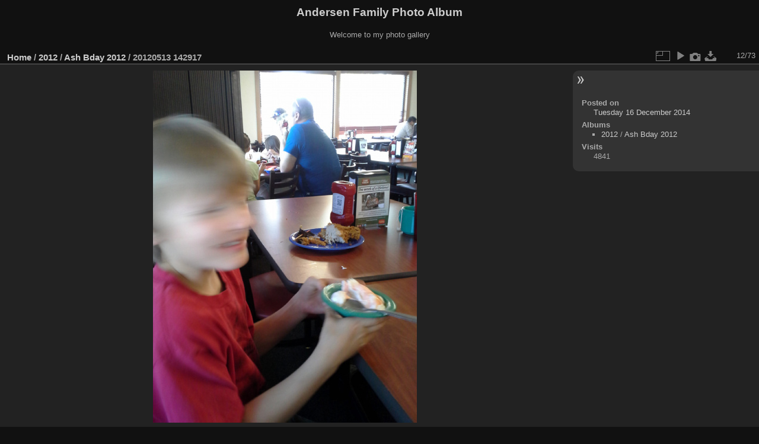

--- FILE ---
content_type: text/html; charset=utf-8
request_url: https://codepoet.org/gallery2/picture.php?/16109/category/18
body_size: 3099
content:
<!DOCTYPE html>
<html lang="en" dir="ltr">
<head>
<meta charset="utf-8">
<meta name="generator" content="Piwigo (aka PWG), see piwigo.org">

 
<meta name="description" content="20120513 142917 - 20120513_142917.jpg">

<title>20120513 142917 | Andersen Family Photo Album</title>
<link rel="shortcut icon" type="image/x-icon" href="themes/default/icon/favicon.ico">

<link rel="start" title="Home" href="/gallery2/" >
<link rel="search" title="Search" href="search.php" >

<link rel="first" title="First" href="picture.php?/16098/category/18" ><link rel="prev" title="Previous" href="picture.php?/16108/category/18" ><link rel="next" title="Next" href="picture.php?/16110/category/18" ><link rel="last" title="Last" href="picture.php?/16170/category/18" ><link rel="up" title="Thumbnails" href="index.php?/category/18" >
<link rel="canonical" href="picture.php?/16109">

 
	<!--[if lt IE 7]>
		<link rel="stylesheet" type="text/css" href="themes/default/fix-ie5-ie6.css">
	<![endif]-->
	<!--[if IE 7]>
		<link rel="stylesheet" type="text/css" href="themes/default/fix-ie7.css">
	<![endif]-->
	

	<!--[if lt IE 8]>
		<link rel="stylesheet" type="text/css" href="themes/elegant/fix-ie7.css">
	<![endif]-->


<!-- BEGIN get_combined -->
<link rel="stylesheet" type="text/css" href="_data/combined/1m7w5uz.css">


<!-- END get_combined -->

<!--[if lt IE 7]>
<script type="text/javascript" src="themes/default/js/pngfix.js"></script>
<![endif]-->

</head>

<body id="thePicturePage" class="section-categories category-18 image-16109 "  data-infos='{"section":"categories","category_id":"18","image_id":"16109"}'>

<div id="the_page">


<div id="theHeader"><h1>Andersen Family Photo Album</h1>

<p>Welcome to my photo gallery</p></div>


<div id="content">



<div id="imageHeaderBar">
	<div class="browsePath">
		<a href="/gallery2/">Home</a> / <a href="index.php?/category/1">2012</a> / <a href="index.php?/category/18">Ash Bday 2012</a><span class="browsePathSeparator"> / </span><h2>20120513 142917</h2>
	</div>
</div>

<div id="imageToolBar">
<div class="imageNumber">12/73</div>
<div class="navigationButtons">
</div>

<div class="actionButtons">
<a id="derivativeSwitchLink" title="Photo sizes" class="pwg-state-default pwg-button" rel="nofollow"><span class="pwg-icon pwg-icon-sizes"></span><span class="pwg-button-text">Photo sizes</span></a><div id="derivativeSwitchBox" class="switchBox"><div class="switchBoxTitle">Photo sizes</div><span id="aSizeChecked">&#x2714; </span> <a id="aSize" href="picture.php?/16109/category/18" title="" data-checked="yes">Automatic</a><br><br><span class="switchCheck" id="derivativeCheckedsmall" style="visibility:hidden">&#x2714; </span><a href="javascript:changeImgSrc('_data/i/galleries/2012/Ash_Bday_2012/20120513_142917-sm.jpg','small','small')">S - small<span class="derivativeSizeDetails"> (324 x 432)</span></a><br><span class="switchCheck" id="derivativeCheckedmedium">&#x2714; </span><a href="javascript:changeImgSrc('_data/i/galleries/2012/Ash_Bday_2012/20120513_142917-me.jpg','medium','medium')">M - medium<span class="derivativeSizeDetails"> (445 x 594)</span></a><br><span class="switchCheck" id="derivativeCheckedlarge" style="visibility:hidden">&#x2714; </span><a href="javascript:changeImgSrc('_data/i/galleries/2012/Ash_Bday_2012/20120513_142917-la.jpg','large','large')">L - large<span class="derivativeSizeDetails"> (567 x 756)</span></a><br><span class="switchCheck" id="derivativeCheckedxlarge" style="visibility:hidden">&#x2714; </span><a href="javascript:changeImgSrc('i.php?/galleries/2012/Ash_Bday_2012/20120513_142917-xl.jpg','xlarge','xlarge')">XL - extra large<span class="derivativeSizeDetails"> (688 x 918)</span></a><br><span class="switchCheck" id="derivativeCheckedxxlarge" style="visibility:hidden">&#x2714; </span><a href="javascript:changeImgSrc('_data/i/galleries/2012/Ash_Bday_2012/20120513_142917-xx.jpg','xxlarge','xxlarge')">XXL - huge<span class="derivativeSizeDetails"> (931 x 1242)</span></a><br><a href="javascript:phpWGOpenWindow('./galleries/2012/Ash_Bday_2012/20120513_142917.jpg','xxx','scrollbars=yes,toolbar=no,status=no,resizable=yes')" rel="nofollow">Original</a></div>
<a href="picture.php?/16109/category/18&amp;slideshow=" title="slideshow" class="pwg-state-default pwg-button" rel="nofollow"><span class="pwg-icon pwg-icon-slideshow"></span><span class="pwg-button-text">slideshow</span></a><a href="picture.php?/16109/category/18&amp;metadata" title="Show file metadata" class="pwg-state-default pwg-button" rel="nofollow"><span class="pwg-icon pwg-icon-camera-info"></span><span class="pwg-button-text">Show file metadata</span></a><a id="downloadSwitchLink" href="action.php?id=16109&amp;part=e&amp;download" title="Download this file" class="pwg-state-default pwg-button" rel="nofollow"><span class="pwg-icon pwg-icon-save"></span><span class="pwg-button-text">download</span></a> </div>
</div>
<div id="theImageAndInfos">
<div id="theImage">

    <img class="file-ext-jpg path-ext-jpg" src="_data/i/galleries/2012/Ash_Bday_2012/20120513_142917-me.jpg"width="445" height="594" alt="20120513_142917.jpg" id="theMainImage" usemap="#mapmedium" title="20120513 142917 - 20120513_142917.jpg">


<map name="mapsmall"><area shape=rect coords="0,0,81,432" href="picture.php?/16108/category/18" title="Previous : 20120513 142904" alt="20120513 142904"><area shape=rect coords="81,0,241,108" href="index.php?/category/18" title="Thumbnails" alt="Thumbnails"><area shape=rect coords="243,0,324,432" href="picture.php?/16110/category/18" title="Next : 20120513 142921" alt="20120513 142921"></map><map name="mapmedium"><area shape=rect coords="0,0,111,594" href="picture.php?/16108/category/18" title="Previous : 20120513 142904" alt="20120513 142904"><area shape=rect coords="111,0,332,148" href="index.php?/category/18" title="Thumbnails" alt="Thumbnails"><area shape=rect coords="334,0,445,594" href="picture.php?/16110/category/18" title="Next : 20120513 142921" alt="20120513 142921"></map><map name="maplarge"><area shape=rect coords="0,0,141,756" href="picture.php?/16108/category/18" title="Previous : 20120513 142904" alt="20120513 142904"><area shape=rect coords="141,0,423,189" href="index.php?/category/18" title="Thumbnails" alt="Thumbnails"><area shape=rect coords="426,0,567,756" href="picture.php?/16110/category/18" title="Next : 20120513 142921" alt="20120513 142921"></map><map name="mapxlarge"><area shape=rect coords="0,0,172,918" href="picture.php?/16108/category/18" title="Previous : 20120513 142904" alt="20120513 142904"><area shape=rect coords="172,0,513,229" href="index.php?/category/18" title="Thumbnails" alt="Thumbnails"><area shape=rect coords="517,0,688,918" href="picture.php?/16110/category/18" title="Next : 20120513 142921" alt="20120513 142921"></map><map name="mapxxlarge"><area shape=rect coords="0,0,232,1242" href="picture.php?/16108/category/18" title="Previous : 20120513 142904" alt="20120513 142904"><area shape=rect coords="232,0,694,310" href="index.php?/category/18" title="Thumbnails" alt="Thumbnails"><area shape=rect coords="700,0,931,1242" href="picture.php?/16110/category/18" title="Next : 20120513 142921" alt="20120513 142921"></map>


</div><div id="infoSwitcher"></div><div id="imageInfos">

<dl id="standard" class="imageInfoTable">
<div id="datepost" class="imageInfo"><dt>Posted on</dt><dd><a href="index.php?/posted-monthly-list-2014-12-16" rel="nofollow">Tuesday 16 December 2014</a></dd></div><div id="Categories" class="imageInfo"><dt>Albums</dt><dd><ul><li><a href="index.php?/category/1">2012</a> / <a href="index.php?/category/18">Ash Bday 2012</a></li></ul></dd></div><div id="Visits" class="imageInfo"><dt>Visits</dt><dd>4841</dd></div>

</dl>

</div>
</div>


</div>
<div id="copyright">

  Powered by	<a href="https://piwigo.org" class="Piwigo">Piwigo</a>
  
</div>
</div>
<!-- BEGIN get_combined -->
<script type="text/javascript" src="_data/combined/ch3ktx.js"></script>
<script type="text/javascript">//<![CDATA[

jQuery().ready(function() {
  if (jQuery("#theImage").size() > 0) {
    function save_available_size() {
      var width = jQuery("#theImage").width()
      width -= 12;

      if (jQuery("#theMainImage").size() > 0) {
        var imageMarginWidth = jQuery("#theMainImage").outerWidth(true)-jQuery("#theMainImage").width();
        width -= imageMarginWidth;
      }

      var docHeight = "innerHeight" in window ? window.innerHeight : document.documentElement.offsetHeight;
      var offset = jQuery("#theImage").offset();
      var height = docHeight - Math.ceil(offset.top);
      height -= 40;

      document.cookie= 'available_size='+width+'x'+height+';path=/gallery2/';
    }

    save_available_size();
    jQuery(window).resize(function() {
      save_available_size();
    });

    jQuery("#aSize").click(function() {
      var is_automatic_size;

      if (jQuery(this).data("checked") == "yes") {
        is_automatic_size = "no";
        jQuery("#aSizeChecked").css("visibility", "hidden");
      }
      else {
        is_automatic_size = "yes";
        jQuery("#aSizeChecked").css("visibility", "visible");
      }

      jQuery(this).data("checked", is_automatic_size);
      document.cookie= 'is_automatic_size='+is_automatic_size+';path=/gallery2/';
    });
  }
});
var p_main_menu = "on", p_pict_descr = "on", p_pict_comment = "off";
document.onkeydown = function(e){e=e||window.event;if (e.altKey) return true;var target=e.target||e.srcElement;if (target && target.type) return true;	var keyCode=e.keyCode||e.which, docElem=document.documentElement, url;switch(keyCode){case 63235: case 39: if (e.ctrlKey || docElem.scrollLeft==docElem.scrollWidth-docElem.clientWidth)url="picture.php?/16110/category/18"; break;case 63234: case 37: if (e.ctrlKey || docElem.scrollLeft==0)url="picture.php?/16108/category/18"; break;case 36: if (e.ctrlKey)url="picture.php?/16098/category/18"; break;case 35: if (e.ctrlKey)url="picture.php?/16170/category/18"; break;case 38: if (e.ctrlKey)url="index.php?/category/18"; break;}if (url) {window.location=url.replace("&amp;","&"); return false;}return true;}
function changeImgSrc(url,typeSave,typeMap)
{
	var theImg = document.getElementById("theMainImage");
	if (theImg)
	{
		theImg.removeAttribute("width");theImg.removeAttribute("height");
		theImg.src = url;
		theImg.useMap = "#map"+typeMap;
	}
	jQuery('#derivativeSwitchBox .switchCheck').css('visibility','hidden');
	jQuery('#derivativeChecked'+typeMap).css('visibility','visible');
	document.cookie = 'picture_deriv='+typeSave+';path=/gallery2/';
}
(window.SwitchBox=window.SwitchBox||[]).push("#derivativeSwitchLink", "#derivativeSwitchBox");
//]]></script>
<script type="text/javascript">
(function() {
var s,after = document.getElementsByTagName('script')[document.getElementsByTagName('script').length-1];
s=document.createElement('script'); s.type='text/javascript'; s.async=true; s.src='_data/combined/1csn5fs.js';
after = after.parentNode.insertBefore(s, after);
})();
</script>
<!-- END get_combined -->

</body>
</html>